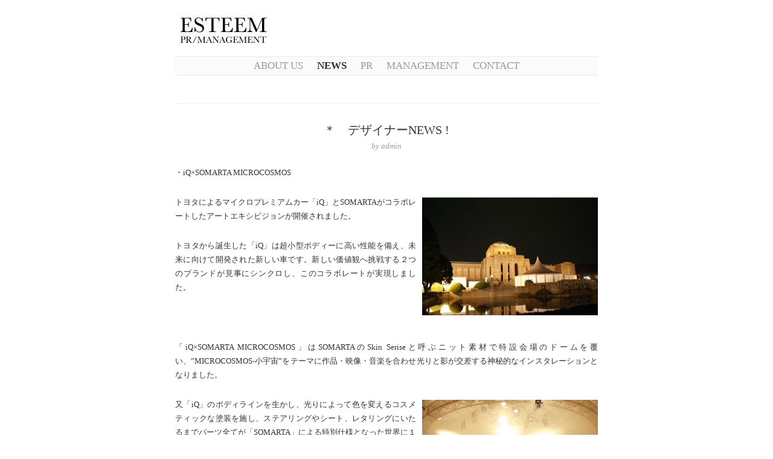

--- FILE ---
content_type: text/html; charset=UTF-8
request_url: https://esteem.jp/archives/151
body_size: 10762
content:
<!DOCTYPE html PUBLIC "-//W3C//DTD XHTML 1.0 Transitional//EN" "http://www.w3.org/TR/xhtml1/DTD/xhtml1-transitional.dtd">
<html xmlns="http://www.w3.org/1999/xhtml" lang="ja">
<head>
<meta http-equiv="Content-Type" content="text/html; charset=UTF-8" />
<META name="y_key" content="d7c58bc675bf835c">
<meta name="google-site-verification" content="mdYxyE78RgcEUAJA-v03_QZ_t9viHy3vZSczoqRfLsY" />
<title>
トヨタによるマイクロプレミアムカー「iQ」とSOMARTAがコラボレートしたアートエキシビジョンが開催。 : ESTEEM PR MANAGEMENT</title>
<!--[if gte IE 7]><!-->
  <link rel="stylesheet" href="https://esteem.jp/wp-content/themes/manifest/style.css" type="text/css" media="screen" charset="utf-8" />
<!-- <![endif]-->
<!--[if IE 7]>
  <link rel="stylesheet" href="https://esteem.jp/wp-content/themes/manifest/style_ie.css" type="text/css" media="screen" charset="utf-8" />
<![endif]-->
<!--[if IE 6]>
<link rel="stylesheet" type="text/css" media="screen" href="https://esteem.jp/wp-content/themes/manifest/styles_ie6.css" />
<![endif]-->
<link rel="alternate" type="application/rss+xml" title="ESTEEM PR MANAGEMENT RSS Feed" href="https://esteem.jp/feed/" />
<link rel="alternate" type="application/atom+xml" title="ESTEEM PR MANAGEMENT Atom Feed" href="https://esteem.jp/feed/atom/" />
<link rel="pingback" href="https://esteem.jp/xmlrpc.php" />
<meta name='robots' content='max-image-preview:large' />
	<style>img:is([sizes="auto" i], [sizes^="auto," i]) { contain-intrinsic-size: 3000px 1500px }</style>
	<link rel='dns-prefetch' href='//cdnjs.cloudflare.com' />
<link rel="alternate" type="application/rss+xml" title="ESTEEM PR MANAGEMENT &raquo; ＊　デザイナーNEWS ! のコメントのフィード" href="https://esteem.jp/archives/151/feed/" />
<script type="text/javascript">
/* <![CDATA[ */
window._wpemojiSettings = {"baseUrl":"https:\/\/s.w.org\/images\/core\/emoji\/16.0.1\/72x72\/","ext":".png","svgUrl":"https:\/\/s.w.org\/images\/core\/emoji\/16.0.1\/svg\/","svgExt":".svg","source":{"concatemoji":"https:\/\/esteem.jp\/wp-includes\/js\/wp-emoji-release.min.js?ver=6.8.3"}};
/*! This file is auto-generated */
!function(s,n){var o,i,e;function c(e){try{var t={supportTests:e,timestamp:(new Date).valueOf()};sessionStorage.setItem(o,JSON.stringify(t))}catch(e){}}function p(e,t,n){e.clearRect(0,0,e.canvas.width,e.canvas.height),e.fillText(t,0,0);var t=new Uint32Array(e.getImageData(0,0,e.canvas.width,e.canvas.height).data),a=(e.clearRect(0,0,e.canvas.width,e.canvas.height),e.fillText(n,0,0),new Uint32Array(e.getImageData(0,0,e.canvas.width,e.canvas.height).data));return t.every(function(e,t){return e===a[t]})}function u(e,t){e.clearRect(0,0,e.canvas.width,e.canvas.height),e.fillText(t,0,0);for(var n=e.getImageData(16,16,1,1),a=0;a<n.data.length;a++)if(0!==n.data[a])return!1;return!0}function f(e,t,n,a){switch(t){case"flag":return n(e,"\ud83c\udff3\ufe0f\u200d\u26a7\ufe0f","\ud83c\udff3\ufe0f\u200b\u26a7\ufe0f")?!1:!n(e,"\ud83c\udde8\ud83c\uddf6","\ud83c\udde8\u200b\ud83c\uddf6")&&!n(e,"\ud83c\udff4\udb40\udc67\udb40\udc62\udb40\udc65\udb40\udc6e\udb40\udc67\udb40\udc7f","\ud83c\udff4\u200b\udb40\udc67\u200b\udb40\udc62\u200b\udb40\udc65\u200b\udb40\udc6e\u200b\udb40\udc67\u200b\udb40\udc7f");case"emoji":return!a(e,"\ud83e\udedf")}return!1}function g(e,t,n,a){var r="undefined"!=typeof WorkerGlobalScope&&self instanceof WorkerGlobalScope?new OffscreenCanvas(300,150):s.createElement("canvas"),o=r.getContext("2d",{willReadFrequently:!0}),i=(o.textBaseline="top",o.font="600 32px Arial",{});return e.forEach(function(e){i[e]=t(o,e,n,a)}),i}function t(e){var t=s.createElement("script");t.src=e,t.defer=!0,s.head.appendChild(t)}"undefined"!=typeof Promise&&(o="wpEmojiSettingsSupports",i=["flag","emoji"],n.supports={everything:!0,everythingExceptFlag:!0},e=new Promise(function(e){s.addEventListener("DOMContentLoaded",e,{once:!0})}),new Promise(function(t){var n=function(){try{var e=JSON.parse(sessionStorage.getItem(o));if("object"==typeof e&&"number"==typeof e.timestamp&&(new Date).valueOf()<e.timestamp+604800&&"object"==typeof e.supportTests)return e.supportTests}catch(e){}return null}();if(!n){if("undefined"!=typeof Worker&&"undefined"!=typeof OffscreenCanvas&&"undefined"!=typeof URL&&URL.createObjectURL&&"undefined"!=typeof Blob)try{var e="postMessage("+g.toString()+"("+[JSON.stringify(i),f.toString(),p.toString(),u.toString()].join(",")+"));",a=new Blob([e],{type:"text/javascript"}),r=new Worker(URL.createObjectURL(a),{name:"wpTestEmojiSupports"});return void(r.onmessage=function(e){c(n=e.data),r.terminate(),t(n)})}catch(e){}c(n=g(i,f,p,u))}t(n)}).then(function(e){for(var t in e)n.supports[t]=e[t],n.supports.everything=n.supports.everything&&n.supports[t],"flag"!==t&&(n.supports.everythingExceptFlag=n.supports.everythingExceptFlag&&n.supports[t]);n.supports.everythingExceptFlag=n.supports.everythingExceptFlag&&!n.supports.flag,n.DOMReady=!1,n.readyCallback=function(){n.DOMReady=!0}}).then(function(){return e}).then(function(){var e;n.supports.everything||(n.readyCallback(),(e=n.source||{}).concatemoji?t(e.concatemoji):e.wpemoji&&e.twemoji&&(t(e.twemoji),t(e.wpemoji)))}))}((window,document),window._wpemojiSettings);
/* ]]> */
</script>
<link rel='stylesheet' id='tweetable-frontend-css' href='https://esteem.jp/wp-content/plugins/tweetable/main_css.css?ver=6.8.3' type='text/css' media='all' />
<style id='wp-emoji-styles-inline-css' type='text/css'>

	img.wp-smiley, img.emoji {
		display: inline !important;
		border: none !important;
		box-shadow: none !important;
		height: 1em !important;
		width: 1em !important;
		margin: 0 0.07em !important;
		vertical-align: -0.1em !important;
		background: none !important;
		padding: 0 !important;
	}
</style>
<link rel='stylesheet' id='wp-block-library-css' href='https://esteem.jp/wp-includes/css/dist/block-library/style.min.css?ver=6.8.3' type='text/css' media='all' />
<style id='classic-theme-styles-inline-css' type='text/css'>
/*! This file is auto-generated */
.wp-block-button__link{color:#fff;background-color:#32373c;border-radius:9999px;box-shadow:none;text-decoration:none;padding:calc(.667em + 2px) calc(1.333em + 2px);font-size:1.125em}.wp-block-file__button{background:#32373c;color:#fff;text-decoration:none}
</style>
<style id='global-styles-inline-css' type='text/css'>
:root{--wp--preset--aspect-ratio--square: 1;--wp--preset--aspect-ratio--4-3: 4/3;--wp--preset--aspect-ratio--3-4: 3/4;--wp--preset--aspect-ratio--3-2: 3/2;--wp--preset--aspect-ratio--2-3: 2/3;--wp--preset--aspect-ratio--16-9: 16/9;--wp--preset--aspect-ratio--9-16: 9/16;--wp--preset--color--black: #000000;--wp--preset--color--cyan-bluish-gray: #abb8c3;--wp--preset--color--white: #ffffff;--wp--preset--color--pale-pink: #f78da7;--wp--preset--color--vivid-red: #cf2e2e;--wp--preset--color--luminous-vivid-orange: #ff6900;--wp--preset--color--luminous-vivid-amber: #fcb900;--wp--preset--color--light-green-cyan: #7bdcb5;--wp--preset--color--vivid-green-cyan: #00d084;--wp--preset--color--pale-cyan-blue: #8ed1fc;--wp--preset--color--vivid-cyan-blue: #0693e3;--wp--preset--color--vivid-purple: #9b51e0;--wp--preset--gradient--vivid-cyan-blue-to-vivid-purple: linear-gradient(135deg,rgba(6,147,227,1) 0%,rgb(155,81,224) 100%);--wp--preset--gradient--light-green-cyan-to-vivid-green-cyan: linear-gradient(135deg,rgb(122,220,180) 0%,rgb(0,208,130) 100%);--wp--preset--gradient--luminous-vivid-amber-to-luminous-vivid-orange: linear-gradient(135deg,rgba(252,185,0,1) 0%,rgba(255,105,0,1) 100%);--wp--preset--gradient--luminous-vivid-orange-to-vivid-red: linear-gradient(135deg,rgba(255,105,0,1) 0%,rgb(207,46,46) 100%);--wp--preset--gradient--very-light-gray-to-cyan-bluish-gray: linear-gradient(135deg,rgb(238,238,238) 0%,rgb(169,184,195) 100%);--wp--preset--gradient--cool-to-warm-spectrum: linear-gradient(135deg,rgb(74,234,220) 0%,rgb(151,120,209) 20%,rgb(207,42,186) 40%,rgb(238,44,130) 60%,rgb(251,105,98) 80%,rgb(254,248,76) 100%);--wp--preset--gradient--blush-light-purple: linear-gradient(135deg,rgb(255,206,236) 0%,rgb(152,150,240) 100%);--wp--preset--gradient--blush-bordeaux: linear-gradient(135deg,rgb(254,205,165) 0%,rgb(254,45,45) 50%,rgb(107,0,62) 100%);--wp--preset--gradient--luminous-dusk: linear-gradient(135deg,rgb(255,203,112) 0%,rgb(199,81,192) 50%,rgb(65,88,208) 100%);--wp--preset--gradient--pale-ocean: linear-gradient(135deg,rgb(255,245,203) 0%,rgb(182,227,212) 50%,rgb(51,167,181) 100%);--wp--preset--gradient--electric-grass: linear-gradient(135deg,rgb(202,248,128) 0%,rgb(113,206,126) 100%);--wp--preset--gradient--midnight: linear-gradient(135deg,rgb(2,3,129) 0%,rgb(40,116,252) 100%);--wp--preset--font-size--small: 13px;--wp--preset--font-size--medium: 20px;--wp--preset--font-size--large: 36px;--wp--preset--font-size--x-large: 42px;--wp--preset--spacing--20: 0.44rem;--wp--preset--spacing--30: 0.67rem;--wp--preset--spacing--40: 1rem;--wp--preset--spacing--50: 1.5rem;--wp--preset--spacing--60: 2.25rem;--wp--preset--spacing--70: 3.38rem;--wp--preset--spacing--80: 5.06rem;--wp--preset--shadow--natural: 6px 6px 9px rgba(0, 0, 0, 0.2);--wp--preset--shadow--deep: 12px 12px 50px rgba(0, 0, 0, 0.4);--wp--preset--shadow--sharp: 6px 6px 0px rgba(0, 0, 0, 0.2);--wp--preset--shadow--outlined: 6px 6px 0px -3px rgba(255, 255, 255, 1), 6px 6px rgba(0, 0, 0, 1);--wp--preset--shadow--crisp: 6px 6px 0px rgba(0, 0, 0, 1);}:where(.is-layout-flex){gap: 0.5em;}:where(.is-layout-grid){gap: 0.5em;}body .is-layout-flex{display: flex;}.is-layout-flex{flex-wrap: wrap;align-items: center;}.is-layout-flex > :is(*, div){margin: 0;}body .is-layout-grid{display: grid;}.is-layout-grid > :is(*, div){margin: 0;}:where(.wp-block-columns.is-layout-flex){gap: 2em;}:where(.wp-block-columns.is-layout-grid){gap: 2em;}:where(.wp-block-post-template.is-layout-flex){gap: 1.25em;}:where(.wp-block-post-template.is-layout-grid){gap: 1.25em;}.has-black-color{color: var(--wp--preset--color--black) !important;}.has-cyan-bluish-gray-color{color: var(--wp--preset--color--cyan-bluish-gray) !important;}.has-white-color{color: var(--wp--preset--color--white) !important;}.has-pale-pink-color{color: var(--wp--preset--color--pale-pink) !important;}.has-vivid-red-color{color: var(--wp--preset--color--vivid-red) !important;}.has-luminous-vivid-orange-color{color: var(--wp--preset--color--luminous-vivid-orange) !important;}.has-luminous-vivid-amber-color{color: var(--wp--preset--color--luminous-vivid-amber) !important;}.has-light-green-cyan-color{color: var(--wp--preset--color--light-green-cyan) !important;}.has-vivid-green-cyan-color{color: var(--wp--preset--color--vivid-green-cyan) !important;}.has-pale-cyan-blue-color{color: var(--wp--preset--color--pale-cyan-blue) !important;}.has-vivid-cyan-blue-color{color: var(--wp--preset--color--vivid-cyan-blue) !important;}.has-vivid-purple-color{color: var(--wp--preset--color--vivid-purple) !important;}.has-black-background-color{background-color: var(--wp--preset--color--black) !important;}.has-cyan-bluish-gray-background-color{background-color: var(--wp--preset--color--cyan-bluish-gray) !important;}.has-white-background-color{background-color: var(--wp--preset--color--white) !important;}.has-pale-pink-background-color{background-color: var(--wp--preset--color--pale-pink) !important;}.has-vivid-red-background-color{background-color: var(--wp--preset--color--vivid-red) !important;}.has-luminous-vivid-orange-background-color{background-color: var(--wp--preset--color--luminous-vivid-orange) !important;}.has-luminous-vivid-amber-background-color{background-color: var(--wp--preset--color--luminous-vivid-amber) !important;}.has-light-green-cyan-background-color{background-color: var(--wp--preset--color--light-green-cyan) !important;}.has-vivid-green-cyan-background-color{background-color: var(--wp--preset--color--vivid-green-cyan) !important;}.has-pale-cyan-blue-background-color{background-color: var(--wp--preset--color--pale-cyan-blue) !important;}.has-vivid-cyan-blue-background-color{background-color: var(--wp--preset--color--vivid-cyan-blue) !important;}.has-vivid-purple-background-color{background-color: var(--wp--preset--color--vivid-purple) !important;}.has-black-border-color{border-color: var(--wp--preset--color--black) !important;}.has-cyan-bluish-gray-border-color{border-color: var(--wp--preset--color--cyan-bluish-gray) !important;}.has-white-border-color{border-color: var(--wp--preset--color--white) !important;}.has-pale-pink-border-color{border-color: var(--wp--preset--color--pale-pink) !important;}.has-vivid-red-border-color{border-color: var(--wp--preset--color--vivid-red) !important;}.has-luminous-vivid-orange-border-color{border-color: var(--wp--preset--color--luminous-vivid-orange) !important;}.has-luminous-vivid-amber-border-color{border-color: var(--wp--preset--color--luminous-vivid-amber) !important;}.has-light-green-cyan-border-color{border-color: var(--wp--preset--color--light-green-cyan) !important;}.has-vivid-green-cyan-border-color{border-color: var(--wp--preset--color--vivid-green-cyan) !important;}.has-pale-cyan-blue-border-color{border-color: var(--wp--preset--color--pale-cyan-blue) !important;}.has-vivid-cyan-blue-border-color{border-color: var(--wp--preset--color--vivid-cyan-blue) !important;}.has-vivid-purple-border-color{border-color: var(--wp--preset--color--vivid-purple) !important;}.has-vivid-cyan-blue-to-vivid-purple-gradient-background{background: var(--wp--preset--gradient--vivid-cyan-blue-to-vivid-purple) !important;}.has-light-green-cyan-to-vivid-green-cyan-gradient-background{background: var(--wp--preset--gradient--light-green-cyan-to-vivid-green-cyan) !important;}.has-luminous-vivid-amber-to-luminous-vivid-orange-gradient-background{background: var(--wp--preset--gradient--luminous-vivid-amber-to-luminous-vivid-orange) !important;}.has-luminous-vivid-orange-to-vivid-red-gradient-background{background: var(--wp--preset--gradient--luminous-vivid-orange-to-vivid-red) !important;}.has-very-light-gray-to-cyan-bluish-gray-gradient-background{background: var(--wp--preset--gradient--very-light-gray-to-cyan-bluish-gray) !important;}.has-cool-to-warm-spectrum-gradient-background{background: var(--wp--preset--gradient--cool-to-warm-spectrum) !important;}.has-blush-light-purple-gradient-background{background: var(--wp--preset--gradient--blush-light-purple) !important;}.has-blush-bordeaux-gradient-background{background: var(--wp--preset--gradient--blush-bordeaux) !important;}.has-luminous-dusk-gradient-background{background: var(--wp--preset--gradient--luminous-dusk) !important;}.has-pale-ocean-gradient-background{background: var(--wp--preset--gradient--pale-ocean) !important;}.has-electric-grass-gradient-background{background: var(--wp--preset--gradient--electric-grass) !important;}.has-midnight-gradient-background{background: var(--wp--preset--gradient--midnight) !important;}.has-small-font-size{font-size: var(--wp--preset--font-size--small) !important;}.has-medium-font-size{font-size: var(--wp--preset--font-size--medium) !important;}.has-large-font-size{font-size: var(--wp--preset--font-size--large) !important;}.has-x-large-font-size{font-size: var(--wp--preset--font-size--x-large) !important;}
:where(.wp-block-post-template.is-layout-flex){gap: 1.25em;}:where(.wp-block-post-template.is-layout-grid){gap: 1.25em;}
:where(.wp-block-columns.is-layout-flex){gap: 2em;}:where(.wp-block-columns.is-layout-grid){gap: 2em;}
:root :where(.wp-block-pullquote){font-size: 1.5em;line-height: 1.6;}
</style>
<link rel='stylesheet' id='contact-form-7-css' href='https://esteem.jp/wp-content/plugins/contact-form-7/includes/css/styles.css?ver=5.4' type='text/css' media='all' />
<link rel='stylesheet' id='font-awesome-css' href='//cdnjs.cloudflare.com/ajax/libs/font-awesome/4.3.0/css/font-awesome.min.css?ver=6.8.3' type='text/css' media='all' />
<link rel='stylesheet' id='wp-to-top-css' href='https://esteem.jp/wp-content/plugins/wp-to-top/css/wp-to-top.css?ver=6.8.3' type='text/css' media='all' />
<style id='wp-to-top-inline-css' type='text/css'>
.wp-to-top {
		background: #323232;
		color: #FFFFFF; right: 10px; 
		font-size: 30px; 
		line-height: 30px; 
		}.wp-to-top:hover {
		color: #FFFFFF; 
		}
</style>
<link rel="https://api.w.org/" href="https://esteem.jp/wp-json/" /><link rel="alternate" title="JSON" type="application/json" href="https://esteem.jp/wp-json/wp/v2/posts/151" /><link rel="canonical" href="https://esteem.jp/archives/151" />
<link rel='shortlink' href='https://esteem.jp/?p=151' />
<link rel="alternate" title="oEmbed (JSON)" type="application/json+oembed" href="https://esteem.jp/wp-json/oembed/1.0/embed?url=https%3A%2F%2Festeem.jp%2Farchives%2F151" />
<link rel="alternate" title="oEmbed (XML)" type="text/xml+oembed" href="https://esteem.jp/wp-json/oembed/1.0/embed?url=https%3A%2F%2Festeem.jp%2Farchives%2F151&#038;format=xml" />
	<link rel="icon" href="https://esteem.jp/wp-content/uploads/2010/02/favicon.ico" type="image/x-icon" />
	<link rel="shortcut icon" href="https://esteem.jp/wp-content/uploads/2010/02/favicon.ico" type="image/x-icon" />
<meta name='description' content='トヨタによるマイクロプレミアムカー「iQ」とSOMARTAがコラボレートしたアートエキシビジョンが開催。' />
<meta name='keywords' content='iQ,SOMARTA,アートエキシビジョン,MICROCOSMOS-小宇宙,LUMINOUS BODY,TOKYO DESIGNERS,ELLE MARIAGE,廣川玉枝,motonari ono,小野原誠,' />

<!-- Start Of Script Generated By Paginator 0.2.4 -->
<link rel="stylesheet" href="https://esteem.jp/wp-content/plugins/paginator/skin/paginator3000.css" type="text/css" media="screen" />
<script type="text/javascript" src="https://esteem.jp/wp-content/plugins/paginator/js/paginator3000.js" ></script>
<!-- End Of Script Generated By Paginator 0.2.4 -->

<!-- WP-SWFObject 2.4 by unijimpe -->
<script src="https://esteem.jp/wp-content/plugins/wp-swfobject/2.0/swfobject.js" type="text/javascript"></script>
</head>
<body data-rsssl=1>
<div id="siteWrapper">
<div class="logo"><a href="https://esteem.jp/" title="Home" class="fn"><img src="https://www.esteem.jp/wp-content/uploads/2011/03/top2-e1300784124793.jpg" border="0" /></a></div>
<div id="mainNav">
  <ul>
          <li class="page_item page-item-11866"><a href="https://esteem.jp/about-us-2/">About Us</a></li>
<li class="page_item page-item-89 current_page_parent"><a href="https://esteem.jp/news/">NEWS</a></li>
<li class="page_item page-item-57"><a href="https://esteem.jp/pr-2/">PR</a></li>
<li class="page_item page-item-35"><a href="https://esteem.jp/management/">Management</a></li>
<li class="page_item page-item-31"><a href="https://esteem.jp/contact/">CONTACT</a></li>
  </ul>
</div>
<div id="siteDescription">
  </div>

<div id="coreContent">

	

      <div class="post single hentry">
        <div class="postContent">
          <h3 class="entry-title">＊　デザイナーNEWS !</h3>
          <h4 class="vcard author">by <span class="fn">admin</span></h4>
          <div class="entry-content">
              <p><span style="font-size: small;">・iQ×SOMARTA MICROCOSMOS</span></p>
<p><span style="font-size: small;"><a class="lightbox" title="081111-1" href="https://www.esteem.jp/wp-content/uploads/2008/11/081111-1.jpg"><img fetchpriority="high" decoding="async" class="alignright size-full wp-image-237" title="081111-1" src="https://www.esteem.jp/wp-content/uploads/2008/11/081111-1.jpg" alt="" width="291" height="195" /></a>トヨタによるマイクロプレミアムカー「iQ」とSOMARTAがコラボレートしたアートエキシビジョンが開催されました。 </span></p>
<p><span style="font-size: small;">トヨタから誕生した「iQ」は超小型ボディーに高い性能を備え、未来に向けて開発された新しい車です。新しい価値観へ挑戦する２つのブランドが見事にシンクロし、このコラボレートが実現しました。 </span></p>
<p><br class="spacer_" /></p>
<p><span style="font-size: small;">「iQ×SOMARTA MICROCOSMOS」はSOMARTAのSkin Seriseと呼ぶニット素材で特設会場のドームを覆い、&#8221;MICROCOSMOS-小宇宙&#8221;をテーマに作品・映像・音楽を合わせ光りと影が交差する神秘的なインスタレーションとなりました。 </span></p>
<p><span style="font-size: small;"><a class="lightbox" title="081111-2" href="https://www.esteem.jp/wp-content/uploads/2008/11/081111-2.jpg"><img decoding="async" class="alignright size-full wp-image-238" title="081111-2" src="https://www.esteem.jp/wp-content/uploads/2008/11/081111-2.jpg" alt="" width="291" height="194" /></a>又「iQ」のボディラインを生かし、光りによって色を変えるコスメティックな塗装を施し、ステアリングやシート、レタリングにいたるまでパーツ全てが「SOMARTA」による特別仕様となった世界に１台のスペシャルプレミアムカーと、10年後の未来に着想してデザインした新作ウエア「LUMINOUS BODY」も展示。 </span></p>
<p><span style="font-size: small;">テクノロジーの美しい結晶「iQ」とファッションブランド「SOMARTA」のジャンルを越えた新しい挑戦は、これまでの常識や視覚概念をも変え、無限の可能性を見せてくれます。 </span></p>
<p><span style="font-size: small;">MORE INFO：トヨタiQ   <a href="http://toyota.jp/iq" target="_blank" rel="noopener">http://toyota.jp/iq</a><br />
 SOMARTA    <a href="http://www.somarta.jp" target="_blank" rel="noopener">http://www.somarta.jp</a></span></p>
<p><span style="font-size: small;">今後の予定：森アーツセンターギャラリー（東京）、石橋美術館（福岡）、サントリー美術館（大阪）、十和田市現代美術館（青森）、以上４都市での巡回展を予定。 </span></p>
<p><span style="font-size: small;">・TOKYO DESIGNERS×ELLE MARIAGE</span></p>
<p><span style="font-size: small;"><a class="lightbox" title="081111-3" href="https://www.esteem.jp/wp-content/uploads/2008/11/081111-3.jpg"><img decoding="async" class="alignright size-full wp-image-239" title="081111-3" src="https://www.esteem.jp/wp-content/uploads/2008/11/081111-3.jpg" alt="" width="194" height="259" /></a>「ELLE Mariage」の創刊を祝って22の東京ブランドがウエディングドレスを創作、<br />
 夢のコラボドレスを発表しました。SOMARTA（廣川  玉枝）は、すべてを得意の<br />
ニットで作り、スワロフスキーの輝きを プラスした１点物。motonari ono（ 小野<br />
原誠）はコレクションのテーマでもある 中世の女将校をイメージし、騎士の信念<br />
と女性の純白さを描写。 </span></p>
<p><span style="font-size: small;">キクマヤスナリ氏撮影による特集ページで是非ご覧下さい！！ </span></p>
          </div>
        </div>
        <div class="postMeta">
                  
          <div class="postDate"><span>Published:</span> <abbr class="published" title="2008-11-11T10:06:20+0900"><a href="https://esteem.jp/archives/date/2008/11/11/">11月 11, 2008</a></abbr></div>
        	<div class="categories"><span>Filed Under:</span> <a href="https://esteem.jp/archives/category/news/" rel="category tag">News</a></div>
        	        </div>
      </div>

            
	
<!-- You can start editing here. -->
<div id="comments">

			<!-- If comments are open, but there are no comments. -->

	 




<form action="https://esteem.jp/wp-comments-post.php" method="post" id="commentform">


  <div class="leaveComment">
        
    <fieldset>
      <legend><span>Leave a Comment</span></legend>
      <div class="commentForm">
        <label>Name: <em>Required</em> <input type="text" name="author" id="author" value="" /></label>
        <label>Email: <em>Required, not published</em> <input type="text" name="email" id="email" value="" /></label>
        <label>Homepage: <input type="text" name="url" id="url" value="" /></label>
        <label>Comment:
        <textarea name="comment" id="comment" cols="50" rows="20"></textarea></label>
        <input type="submit" value="Post Comment" /> <input type="hidden" name="comment_post_ID" value="151" />
      </div>
    </fieldset>
  </div>


<div id="captchaImgDiv">

<div class="captchaSizeDivLarge"><img id="si_image_com" class="si-captcha" src="https://esteem.jp/wp-content/plugins/si-captcha-for-wordpress/captcha/securimage_show.php?si_form_id=com&amp;prefix=15a5lZ0yBsc1UTwM" width="175" height="60" alt="キャプチャ画像" title="キャプチャ画像" />
    <input id="si_code_com" name="si_code_com" type="hidden"  value="15a5lZ0yBsc1UTwM" />
    <div id="si_refresh_com">
<a href="#" rel="nofollow" title="画像のリフレッシュ" onclick="si_captcha_refresh('si_image_com','com','/wp-content/plugins/si-captcha-for-wordpress/captcha','https://esteem.jp/wp-content/plugins/si-captcha-for-wordpress/captcha/securimage_show.php?si_form_id=com&amp;prefix='); return false;">
      <img class="captchaImgRefresh" src="https://esteem.jp/wp-content/plugins/si-captcha-for-wordpress/captcha/images/refresh.png" width="22" height="20" alt="画像のリフレッシュ" onclick="this.blur();" /></a>
  </div>
  </div>
<div id="captchaInputDiv"><input id="captcha_code" name="captcha_code" type="text" value="" tabindex="4"  />
 <label id="captcha_code_label" for="captcha_code">キャプチャコード</label><span class="required"> *</span>
 </div>
</div>
      <script type='text/javascript'>
          var sUrlInput = document.getElementById("comment");
                  var oParent = sUrlInput.parentNode;
          var sSubstitue = document.getElementById("captchaImgDiv");
                  oParent.appendChild(sSubstitue, sUrlInput);
      </script>
            <noscript>
          <style type='text/css'>#submit {display:none;}</style><br />           <input name="submit" type="submit" id="submit-alt" tabindex="6" value="コメント送信" />
          </noscript>
  <p style="display: none;"><input type="hidden" id="akismet_comment_nonce" name="akismet_comment_nonce" value="8f9057d0f5" /></p><input type="hidden" id="ak_js" name="ak_js" value="37"/><textarea name="ak_hp_textarea" cols="45" rows="8" maxlength="100" style="display: none !important;"></textarea>
</form>



  </div>

  <div class="pageNav">
    <div class="prev"><a href="https://esteem.jp/archives/155" rel="prev">&laquo; Previous Post</a></div>
    <div class="next"><a href="https://esteem.jp/archives/145" rel="next">Next Post &raquo;</a></div>
  </div>


	
</div>


</div>

<div id="footer">

  <!-- Footer Links -->
  
  <h5>Elsewhere</h5>
  <ul class="elsewhere">
    <li><a href="http://twitter.com/ESTEEM_PRESS" Target="_blank">twitter</a></li>
    <li><a href="http://www.facebook.com/ESTEEMPRESS" Target="_blank">facebook</a></li>
  </ul>

  <!-- Search Field -->
  
  <div class="footerContent">
    <form method="get" id="searchform" action="https://esteem.jp/">
      <div id="search">
        <input type="text" value="" name="s" id="s" />
        <input type="submit" id="searchsubmit" value="Search" />
      </div>
    </form>
    
    
    <p>&copy; ESTEEM PR MANAGEMENT. Powered by <a href="http://www.cube-brick.com/">CUBE-BRICK</a> and <a href="http://www.tokinais.com/">tokinais.inc</a></p>
  </div>
</div>

<script type="speculationrules">
{"prefetch":[{"source":"document","where":{"and":[{"href_matches":"\/*"},{"not":{"href_matches":["\/wp-*.php","\/wp-admin\/*","\/wp-content\/uploads\/*","\/wp-content\/*","\/wp-content\/plugins\/*","\/wp-content\/themes\/manifest\/*","\/*\\?(.+)"]}},{"not":{"selector_matches":"a[rel~=\"nofollow\"]"}},{"not":{"selector_matches":".no-prefetch, .no-prefetch a"}}]},"eagerness":"conservative"}]}
</script>
<script type="text/javascript" src="https://esteem.jp/wp-content/plugins/si-captcha-for-wordpress/captcha/si_captcha.js?ver=1.0" id="si_captcha-js"></script>
<script type="text/javascript">
//<![CDATA[
var si_captcha_styles = "\
<!-- begin SI CAPTCHA Anti-Spam - comment form style -->\
<style type='text/css'>\
div#captchaImgDiv { display:block; }\
.captchaSizeDivSmall { width:175px; height:45px; padding-top:10px; }\
.captchaSizeDivLarge { width:250px; height:60px; padding-top:10px; }\
img#si_image_com,#si_image_reg,#si_image_log,#si_image_side_login { border-style:none; margin:0; padding-right:5px; float:left; }\
.captchaImgRefresh { border-style:none; margin:0; vertical-align:bottom; }\
div#captchaInputDiv { display:block; padding-top:15px; padding-bottom:5px; }\
label#captcha_code_label { margin:0; }\
input#captcha_code { width:65px; }\
</style>\
<!-- end SI CAPTCHA Anti-Spam - comment form style -->\
";
jQuery(document).ready(function($) {
$('head').append(si_captcha_styles);
});
//]]>
</script>
<a href="#" class="wp-to-top hvr-wobble-vertical hvr-glow">
	<i class="fa fa-angle-double-up"></i>
</a>
<!-- / wp-to-top --><script type="text/javascript" src="https://esteem.jp/wp-includes/js/dist/hooks.min.js?ver=4d63a3d491d11ffd8ac6" id="wp-hooks-js"></script>
<script type="text/javascript" src="https://esteem.jp/wp-includes/js/dist/i18n.min.js?ver=5e580eb46a90c2b997e6" id="wp-i18n-js"></script>
<script type="text/javascript" id="wp-i18n-js-after">
/* <![CDATA[ */
wp.i18n.setLocaleData( { 'text direction\u0004ltr': [ 'ltr' ] } );
/* ]]> */
</script>
<script type="text/javascript" src="https://esteem.jp/wp-includes/js/dist/vendor/wp-polyfill.min.js?ver=3.15.0" id="wp-polyfill-js"></script>
<script type="text/javascript" src="https://esteem.jp/wp-includes/js/dist/url.min.js?ver=c2964167dfe2477c14ea" id="wp-url-js"></script>
<script type="text/javascript" id="wp-api-fetch-js-translations">
/* <![CDATA[ */
( function( domain, translations ) {
	var localeData = translations.locale_data[ domain ] || translations.locale_data.messages;
	localeData[""].domain = domain;
	wp.i18n.setLocaleData( localeData, domain );
} )( "default", {"translation-revision-date":"2025-11-12 12:44:54+0000","generator":"GlotPress\/4.0.3","domain":"messages","locale_data":{"messages":{"":{"domain":"messages","plural-forms":"nplurals=1; plural=0;","lang":"ja_JP"},"You are probably offline.":["\u73fe\u5728\u30aa\u30d5\u30e9\u30a4\u30f3\u306e\u3088\u3046\u3067\u3059\u3002"],"Media upload failed. If this is a photo or a large image, please scale it down and try again.":["\u30e1\u30c7\u30a3\u30a2\u306e\u30a2\u30c3\u30d7\u30ed\u30fc\u30c9\u306b\u5931\u6557\u3057\u307e\u3057\u305f\u3002 \u5199\u771f\u307e\u305f\u306f\u5927\u304d\u306a\u753b\u50cf\u306e\u5834\u5408\u306f\u3001\u7e2e\u5c0f\u3057\u3066\u3082\u3046\u4e00\u5ea6\u304a\u8a66\u3057\u304f\u3060\u3055\u3044\u3002"],"The response is not a valid JSON response.":["\u8fd4\u7b54\u304c\u6b63\u3057\u3044 JSON \u30ec\u30b9\u30dd\u30f3\u30b9\u3067\u306f\u3042\u308a\u307e\u305b\u3093\u3002"],"An unknown error occurred.":["\u4e0d\u660e\u306a\u30a8\u30e9\u30fc\u304c\u767a\u751f\u3057\u307e\u3057\u305f\u3002"]}},"comment":{"reference":"wp-includes\/js\/dist\/api-fetch.js"}} );
/* ]]> */
</script>
<script type="text/javascript" src="https://esteem.jp/wp-includes/js/dist/api-fetch.min.js?ver=3623a576c78df404ff20" id="wp-api-fetch-js"></script>
<script type="text/javascript" id="wp-api-fetch-js-after">
/* <![CDATA[ */
wp.apiFetch.use( wp.apiFetch.createRootURLMiddleware( "https://esteem.jp/wp-json/" ) );
wp.apiFetch.nonceMiddleware = wp.apiFetch.createNonceMiddleware( "55e4056915" );
wp.apiFetch.use( wp.apiFetch.nonceMiddleware );
wp.apiFetch.use( wp.apiFetch.mediaUploadMiddleware );
wp.apiFetch.nonceEndpoint = "https://esteem.jp/wp-admin/admin-ajax.php?action=rest-nonce";
/* ]]> */
</script>
<script type="text/javascript" id="contact-form-7-js-extra">
/* <![CDATA[ */
var wpcf7 = [];
/* ]]> */
</script>
<script type="text/javascript" src="https://esteem.jp/wp-content/plugins/contact-form-7/includes/js/index.js?ver=5.4" id="contact-form-7-js"></script>
<script async="async" type="text/javascript" src="https://esteem.jp/wp-content/plugins/akismet/_inc/form.js?ver=4.1.9" id="akismet-form-js"></script>
<script type="text/javascript" src="https://esteem.jp/wp-includes/js/jquery/jquery.min.js?ver=3.7.1" id="jquery-core-js"></script>
<script type="text/javascript" src="https://esteem.jp/wp-includes/js/jquery/jquery-migrate.min.js?ver=3.4.1" id="jquery-migrate-js"></script>
<script type="text/javascript" id="wp-to-top-js-extra">
/* <![CDATA[ */
var wpToTopVars = {"scrollDuration":"0"};
/* ]]> */
</script>
<script type="text/javascript" src="https://esteem.jp/wp-content/plugins/wp-to-top/js/wp-to-top.js?ver=6.8.3" id="wp-to-top-js"></script>

<script type="text/javascript">
var gaJsHost = (("https:" == document.location.protocol) ? "https://ssl." : "http://www.");
document.write(unescape("%3Cscript src='" + gaJsHost + "google-analytics.com/ga.js' type='text/javascript'%3E%3C/script%3E"));
</script>
<script type="text/javascript">
try {
var pageTracker = _gat._getTracker("UA-10371683-31");
pageTracker._addOrganic("goo","MT");
pageTracker._addOrganic("infoseek","qt");
pageTracker._trackPageview();
} catch(err) {}</script>

<script type="text/javascript">
var gaJsHost = (("https:" == document.location.protocol) ? "https://ssl." : "http://www.");
document.write(unescape("%3Cscript src='" + gaJsHost + "google-analytics.com/ga.js' type='text/javascript'%3E%3C/script%3E"));
</script>
<script type="text/javascript">
try {
var pageTracker = _gat._getTracker("UA-10371683-31");
pageTracker._trackPageview();
} catch(err) {}</script>
</body>
</html>
